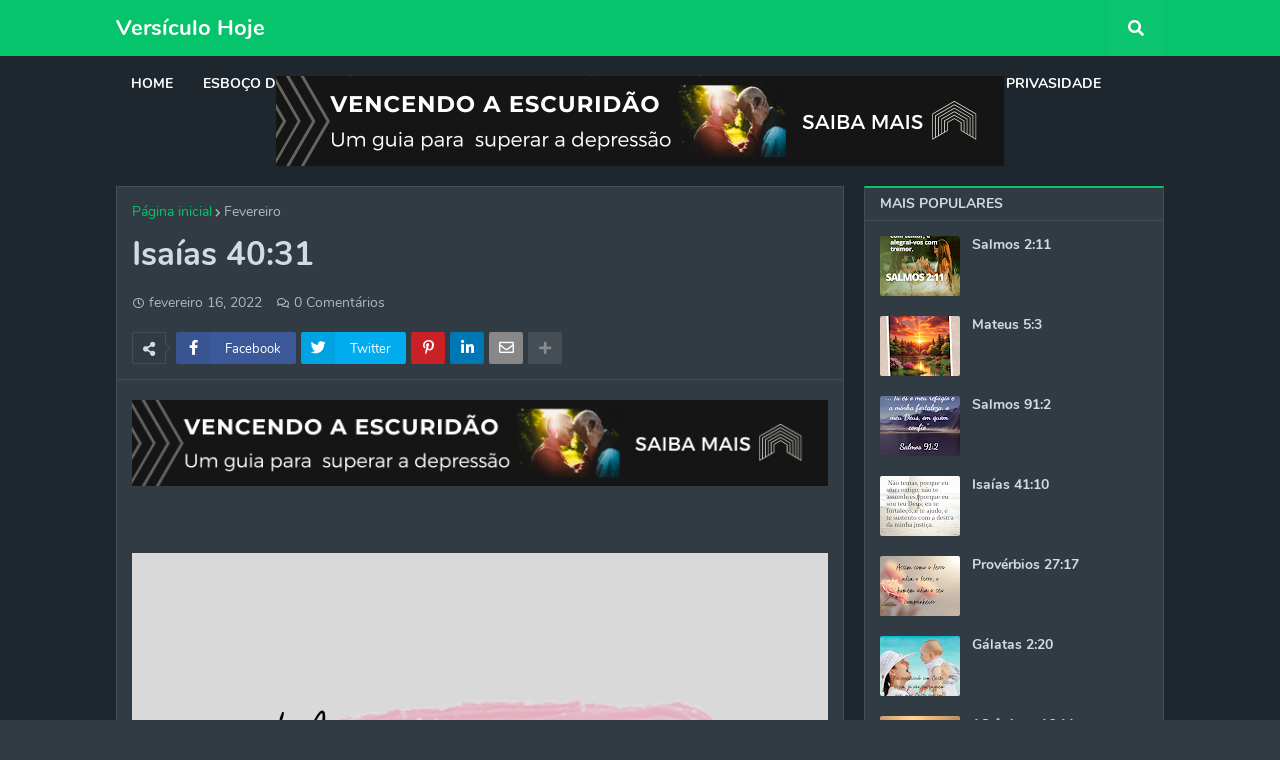

--- FILE ---
content_type: text/html; charset=utf-8
request_url: https://www.google.com/recaptcha/api2/aframe
body_size: 267
content:
<!DOCTYPE HTML><html><head><meta http-equiv="content-type" content="text/html; charset=UTF-8"></head><body><script nonce="cmpd2J6hBULzR6U0zOqPdw">/** Anti-fraud and anti-abuse applications only. See google.com/recaptcha */ try{var clients={'sodar':'https://pagead2.googlesyndication.com/pagead/sodar?'};window.addEventListener("message",function(a){try{if(a.source===window.parent){var b=JSON.parse(a.data);var c=clients[b['id']];if(c){var d=document.createElement('img');d.src=c+b['params']+'&rc='+(localStorage.getItem("rc::a")?sessionStorage.getItem("rc::b"):"");window.document.body.appendChild(d);sessionStorage.setItem("rc::e",parseInt(sessionStorage.getItem("rc::e")||0)+1);localStorage.setItem("rc::h",'1770148277839');}}}catch(b){}});window.parent.postMessage("_grecaptcha_ready", "*");}catch(b){}</script></body></html>